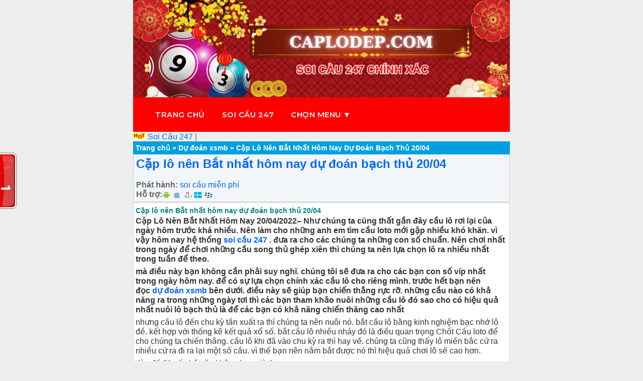

--- FILE ---
content_type: text/html; charset=UTF-8
request_url: https://caplodep.com/du-doan/cap-lo-nen-bat-nhat-hom-nay-du-doan-bach-thu-20-04.html
body_size: 13686
content:
<!DOCTYPE html>
<html lang="vi">
<head>
	<meta name="google-site-verification" content="avc8ruKyl-zteHw3nFyW2dDEIQLZGoNUT9iSpKwtbwI" />
	<meta name="msvalidate.01" content="1C69C222CCDB1E7FA4068AC9FACEF6CA" />
	<script src="https://analytics.ahrefs.com/analytics.js" data-key="BJqoNhRgojwp2HSuCx3Vew" async></script>

	<meta charset="UTF-8" />
	<link rel="alternate" href="https://caplodep.com/" hreflang="x-default"/>
<meta name="keywords" content="soi cau, soi cau 88 ,lo nuoi , lo nuoi khung , lo bach thu nuoi khung ,soi cau mb, soi cau bach thu, soi cau mien bac, rong bach kim, soi cau lo de, soi cau rong bach kim, soi cau 88, soi cau vip, soi lo de, soi cau chinh xac, soi cau 247, soi cau dac biet, soi cau hom nay, du doan cau lo, xsmb" /> 
<meta property="og:image" content="https://caplodep.com/wp-content/uploads/2021/12/dan-de-20-so.jpg " />
<meta name="viewport" content="width=device-width,initial-scale=1.0, maximum-scale=1.0, user-scalable=no" />
	<meta name="google-site-verification" content="dY0ZVgUCHdV94bxSIoxOAlRE9xrcL6qn_hBvOTjsRZ4" />

<title>Cặp Lô Nên Bắt Nhất Hôm Nay Dự Đoán Bạch Thủ 20/04</title>
<meta name='robots' content='index, follow, max-image-preview:large, max-snippet:-1, max-video-preview:-1' />

	<!-- This site is optimized with the Yoast SEO plugin v25.5 - https://yoast.com/wordpress/plugins/seo/ -->
	<meta name="description" content="Cặp Lô Nên Bắt Nhất Hôm Nay Dự Đoán Bạch Thủ 20/04 - soi cầu hôm naysoi cầu miền bắc chính xác nhất nuôi lô khung bạch thủ 3 ngày," />
	<link rel="canonical" href="https://caplodep.com/du-doan/cap-lo-nen-bat-nhat-hom-nay-du-doan-bach-thu-20-04.html" />
	<meta property="og:locale" content="vi_VN" />
	<meta property="og:type" content="article" />
	<meta property="og:title" content="Cặp lô nên Bắt nhất hôm nay dự đoán bạch thủ 20/04" />
	<meta property="og:description" content="Cặp Lô Nên Bắt Nhất Hôm Nay Dự Đoán Bạch Thủ 20/04 - soi cầu hôm naysoi cầu miền bắc chính xác nhất nuôi lô khung bạch thủ 3 ngày," />
	<meta property="og:url" content="https://caplodep.com/du-doan/cap-lo-nen-bat-nhat-hom-nay-du-doan-bach-thu-20-04.html" />
	<meta property="og:site_name" content="Cặp lô đẹp" />
	<meta property="article:published_time" content="2022-04-19T13:53:17+00:00" />
	<meta property="article:modified_time" content="2022-04-19T14:24:24+00:00" />
	<meta property="og:image" content="https://caplodep.com/wp-content/uploads/2022/01/dan-de-20-so.jpg" />
	<meta property="og:image:width" content="560" />
	<meta property="og:image:height" content="287" />
	<meta property="og:image:type" content="image/jpeg" />
	<meta name="author" content="admin" />
	<meta name="twitter:card" content="summary_large_image" />
	<meta name="twitter:title" content="Cặp lô nên Bắt nhất hôm nay dự đoán bạch thủ 20/04" />
	<meta name="twitter:description" content="Cặp Lô Nên Bắt Nhất Hôm Nay Dự Đoán Bạch Thủ 20/04 - soi cầu hôm naysoi cầu miền bắc chính xác nhất nuôi lô khung bạch thủ 3 ngày," />
	<meta name="twitter:image" content="https://caplodep.com/wp-content/uploads/2022/01/dan-de-20-so.jpg" />
	<meta name="twitter:label1" content="Được viết bởi" />
	<meta name="twitter:data1" content="admin" />
	<meta name="twitter:label2" content="Ước tính thời gian đọc" />
	<meta name="twitter:data2" content="9 phút" />
	<script type="application/ld+json" class="yoast-schema-graph">{"@context":"https://schema.org","@graph":[{"@type":"Article","@id":"https://caplodep.com/du-doan/cap-lo-nen-bat-nhat-hom-nay-du-doan-bach-thu-20-04.html#article","isPartOf":{"@id":"https://caplodep.com/du-doan/cap-lo-nen-bat-nhat-hom-nay-du-doan-bach-thu-20-04.html"},"author":{"name":"admin","@id":"https://caplodep.com/#/schema/person/3db5f5d96c4160a643838ac27fd97deb"},"headline":"Cặp Lô Nên Bắt Nhất Hôm Nay Dự Đoán Bạch Thủ 20/04","datePublished":"2022-04-19T13:53:17+00:00","dateModified":"2022-04-19T14:24:24+00:00","mainEntityOfPage":{"@id":"https://caplodep.com/du-doan/cap-lo-nen-bat-nhat-hom-nay-du-doan-bach-thu-20-04.html"},"wordCount":2138,"commentCount":0,"publisher":{"@id":"https://caplodep.com/#organization"},"image":{"@id":"https://caplodep.com/du-doan/cap-lo-nen-bat-nhat-hom-nay-du-doan-bach-thu-20-04.html#primaryimage"},"thumbnailUrl":"https://caplodep.com/wp-content/uploads/2022/01/dan-de-20-so-300x154.jpg","keywords":["15 cặp lô hay về","5 cặp xiên 2","Cặp lô 24h","Cặp lô đẹp hôm nay","Cặp lô đẹp hôm nay miền Bắc","Cặp lô hay về cùng nhau rồng bạch Kim","Cặp lô hay về thứ 6","cặp lô nên bắt","Cặp lô song thủ","Cặp lô to đẹp nhất hôm nay","Cặp lô xiên 2 đẹp nhất hôm nay","Cặp xiên 3 đẹp nhất hôm nay","dan de nuoi khung","lo nuoi khung","nuoi lo","nuoi lo chuan","nuoi lo mien bac","rong bach kim","rong bach kim 88","soi cau 247","soi cau 88","soi cau 99"],"articleSection":["Dự đoán xsmb"],"inLanguage":"vi","potentialAction":[{"@type":"CommentAction","name":"Comment","target":["https://caplodep.com/du-doan/cap-lo-nen-bat-nhat-hom-nay-du-doan-bach-thu-20-04.html#respond"]}]},{"@type":"WebPage","@id":"https://caplodep.com/du-doan/cap-lo-nen-bat-nhat-hom-nay-du-doan-bach-thu-20-04.html","url":"https://caplodep.com/du-doan/cap-lo-nen-bat-nhat-hom-nay-du-doan-bach-thu-20-04.html","name":"Cặp Lô Nên Bắt Nhất Hôm Nay Dự Đoán Bạch Thủ 20/04","isPartOf":{"@id":"https://caplodep.com/#website"},"primaryImageOfPage":{"@id":"https://caplodep.com/du-doan/cap-lo-nen-bat-nhat-hom-nay-du-doan-bach-thu-20-04.html#primaryimage"},"image":{"@id":"https://caplodep.com/du-doan/cap-lo-nen-bat-nhat-hom-nay-du-doan-bach-thu-20-04.html#primaryimage"},"thumbnailUrl":"https://caplodep.com/wp-content/uploads/2022/01/dan-de-20-so-300x154.jpg","datePublished":"2022-04-19T13:53:17+00:00","dateModified":"2022-04-19T14:24:24+00:00","description":"Cặp Lô Nên Bắt Nhất Hôm Nay Dự Đoán Bạch Thủ 20/04 - soi cầu hôm naysoi cầu miền bắc chính xác nhất nuôi lô khung bạch thủ 3 ngày,","breadcrumb":{"@id":"https://caplodep.com/du-doan/cap-lo-nen-bat-nhat-hom-nay-du-doan-bach-thu-20-04.html#breadcrumb"},"inLanguage":"vi","potentialAction":[{"@type":"ReadAction","target":["https://caplodep.com/du-doan/cap-lo-nen-bat-nhat-hom-nay-du-doan-bach-thu-20-04.html"]}]},{"@type":"ImageObject","inLanguage":"vi","@id":"https://caplodep.com/du-doan/cap-lo-nen-bat-nhat-hom-nay-du-doan-bach-thu-20-04.html#primaryimage","url":"https://caplodep.com/wp-content/uploads/2022/01/dan-de-20-so.jpg","contentUrl":"https://caplodep.com/wp-content/uploads/2022/01/dan-de-20-so.jpg","width":560,"height":287},{"@type":"BreadcrumbList","@id":"https://caplodep.com/du-doan/cap-lo-nen-bat-nhat-hom-nay-du-doan-bach-thu-20-04.html#breadcrumb","itemListElement":[{"@type":"ListItem","position":1,"name":"Trang chủ","item":"https://caplodep.com/"},{"@type":"ListItem","position":2,"name":"Dự đoán xsmb","item":"https://caplodep.com/du-doan"},{"@type":"ListItem","position":3,"name":"Cặp Lô Nên Bắt Nhất Hôm Nay Dự Đoán Bạch Thủ 20/04"}]},{"@type":"WebSite","@id":"https://caplodep.com/#website","url":"https://caplodep.com/","name":"Cặp lô đẹp","description":"Soi cầu 247 nuôi lô khung dự đoán xsmb","publisher":{"@id":"https://caplodep.com/#organization"},"potentialAction":[{"@type":"SearchAction","target":{"@type":"EntryPoint","urlTemplate":"https://caplodep.com/?s={search_term_string}"},"query-input":{"@type":"PropertyValueSpecification","valueRequired":true,"valueName":"search_term_string"}}],"inLanguage":"vi"},{"@type":"Organization","@id":"https://caplodep.com/#organization","name":"Cặp lô đẹp","url":"https://caplodep.com/","logo":{"@type":"ImageObject","inLanguage":"vi","@id":"https://caplodep.com/#/schema/logo/image/","url":"https://caplodep.com/wp-content/uploads/2021/12/dan-de-20-so.jpg","contentUrl":"https://caplodep.com/wp-content/uploads/2021/12/dan-de-20-so.jpg","width":560,"height":287,"caption":"Cặp lô đẹp"},"image":{"@id":"https://caplodep.com/#/schema/logo/image/"}},{"@type":"Person","@id":"https://caplodep.com/#/schema/person/3db5f5d96c4160a643838ac27fd97deb","name":"admin","image":{"@type":"ImageObject","inLanguage":"vi","@id":"https://caplodep.com/#/schema/person/image/","url":"https://secure.gravatar.com/avatar/b763406db748ff9dc8de61bff8e69765?s=96&r=g","contentUrl":"https://secure.gravatar.com/avatar/b763406db748ff9dc8de61bff8e69765?s=96&r=g","caption":"admin"},"url":"https://caplodep.com/author/admin"}]}</script>
	<!-- / Yoast SEO plugin. -->


<link rel='dns-prefetch' href='//www.googletagmanager.com' />
<link rel='stylesheet' id='wp-block-library-css' href='https://caplodep.com/wp-includes/css/dist/block-library/style.min.css?ver=6.6.4' type='text/css' media='all' />
<style id='classic-theme-styles-inline-css' type='text/css'>
/*! This file is auto-generated */
.wp-block-button__link{color:#fff;background-color:#32373c;border-radius:9999px;box-shadow:none;text-decoration:none;padding:calc(.667em + 2px) calc(1.333em + 2px);font-size:1.125em}.wp-block-file__button{background:#32373c;color:#fff;text-decoration:none}
</style>
<style id='global-styles-inline-css' type='text/css'>
:root{--wp--preset--aspect-ratio--square: 1;--wp--preset--aspect-ratio--4-3: 4/3;--wp--preset--aspect-ratio--3-4: 3/4;--wp--preset--aspect-ratio--3-2: 3/2;--wp--preset--aspect-ratio--2-3: 2/3;--wp--preset--aspect-ratio--16-9: 16/9;--wp--preset--aspect-ratio--9-16: 9/16;--wp--preset--color--black: #000000;--wp--preset--color--cyan-bluish-gray: #abb8c3;--wp--preset--color--white: #ffffff;--wp--preset--color--pale-pink: #f78da7;--wp--preset--color--vivid-red: #cf2e2e;--wp--preset--color--luminous-vivid-orange: #ff6900;--wp--preset--color--luminous-vivid-amber: #fcb900;--wp--preset--color--light-green-cyan: #7bdcb5;--wp--preset--color--vivid-green-cyan: #00d084;--wp--preset--color--pale-cyan-blue: #8ed1fc;--wp--preset--color--vivid-cyan-blue: #0693e3;--wp--preset--color--vivid-purple: #9b51e0;--wp--preset--gradient--vivid-cyan-blue-to-vivid-purple: linear-gradient(135deg,rgba(6,147,227,1) 0%,rgb(155,81,224) 100%);--wp--preset--gradient--light-green-cyan-to-vivid-green-cyan: linear-gradient(135deg,rgb(122,220,180) 0%,rgb(0,208,130) 100%);--wp--preset--gradient--luminous-vivid-amber-to-luminous-vivid-orange: linear-gradient(135deg,rgba(252,185,0,1) 0%,rgba(255,105,0,1) 100%);--wp--preset--gradient--luminous-vivid-orange-to-vivid-red: linear-gradient(135deg,rgba(255,105,0,1) 0%,rgb(207,46,46) 100%);--wp--preset--gradient--very-light-gray-to-cyan-bluish-gray: linear-gradient(135deg,rgb(238,238,238) 0%,rgb(169,184,195) 100%);--wp--preset--gradient--cool-to-warm-spectrum: linear-gradient(135deg,rgb(74,234,220) 0%,rgb(151,120,209) 20%,rgb(207,42,186) 40%,rgb(238,44,130) 60%,rgb(251,105,98) 80%,rgb(254,248,76) 100%);--wp--preset--gradient--blush-light-purple: linear-gradient(135deg,rgb(255,206,236) 0%,rgb(152,150,240) 100%);--wp--preset--gradient--blush-bordeaux: linear-gradient(135deg,rgb(254,205,165) 0%,rgb(254,45,45) 50%,rgb(107,0,62) 100%);--wp--preset--gradient--luminous-dusk: linear-gradient(135deg,rgb(255,203,112) 0%,rgb(199,81,192) 50%,rgb(65,88,208) 100%);--wp--preset--gradient--pale-ocean: linear-gradient(135deg,rgb(255,245,203) 0%,rgb(182,227,212) 50%,rgb(51,167,181) 100%);--wp--preset--gradient--electric-grass: linear-gradient(135deg,rgb(202,248,128) 0%,rgb(113,206,126) 100%);--wp--preset--gradient--midnight: linear-gradient(135deg,rgb(2,3,129) 0%,rgb(40,116,252) 100%);--wp--preset--font-size--small: 13px;--wp--preset--font-size--medium: 20px;--wp--preset--font-size--large: 36px;--wp--preset--font-size--x-large: 42px;--wp--preset--spacing--20: 0.44rem;--wp--preset--spacing--30: 0.67rem;--wp--preset--spacing--40: 1rem;--wp--preset--spacing--50: 1.5rem;--wp--preset--spacing--60: 2.25rem;--wp--preset--spacing--70: 3.38rem;--wp--preset--spacing--80: 5.06rem;--wp--preset--shadow--natural: 6px 6px 9px rgba(0, 0, 0, 0.2);--wp--preset--shadow--deep: 12px 12px 50px rgba(0, 0, 0, 0.4);--wp--preset--shadow--sharp: 6px 6px 0px rgba(0, 0, 0, 0.2);--wp--preset--shadow--outlined: 6px 6px 0px -3px rgba(255, 255, 255, 1), 6px 6px rgba(0, 0, 0, 1);--wp--preset--shadow--crisp: 6px 6px 0px rgba(0, 0, 0, 1);}:where(.is-layout-flex){gap: 0.5em;}:where(.is-layout-grid){gap: 0.5em;}body .is-layout-flex{display: flex;}.is-layout-flex{flex-wrap: wrap;align-items: center;}.is-layout-flex > :is(*, div){margin: 0;}body .is-layout-grid{display: grid;}.is-layout-grid > :is(*, div){margin: 0;}:where(.wp-block-columns.is-layout-flex){gap: 2em;}:where(.wp-block-columns.is-layout-grid){gap: 2em;}:where(.wp-block-post-template.is-layout-flex){gap: 1.25em;}:where(.wp-block-post-template.is-layout-grid){gap: 1.25em;}.has-black-color{color: var(--wp--preset--color--black) !important;}.has-cyan-bluish-gray-color{color: var(--wp--preset--color--cyan-bluish-gray) !important;}.has-white-color{color: var(--wp--preset--color--white) !important;}.has-pale-pink-color{color: var(--wp--preset--color--pale-pink) !important;}.has-vivid-red-color{color: var(--wp--preset--color--vivid-red) !important;}.has-luminous-vivid-orange-color{color: var(--wp--preset--color--luminous-vivid-orange) !important;}.has-luminous-vivid-amber-color{color: var(--wp--preset--color--luminous-vivid-amber) !important;}.has-light-green-cyan-color{color: var(--wp--preset--color--light-green-cyan) !important;}.has-vivid-green-cyan-color{color: var(--wp--preset--color--vivid-green-cyan) !important;}.has-pale-cyan-blue-color{color: var(--wp--preset--color--pale-cyan-blue) !important;}.has-vivid-cyan-blue-color{color: var(--wp--preset--color--vivid-cyan-blue) !important;}.has-vivid-purple-color{color: var(--wp--preset--color--vivid-purple) !important;}.has-black-background-color{background-color: var(--wp--preset--color--black) !important;}.has-cyan-bluish-gray-background-color{background-color: var(--wp--preset--color--cyan-bluish-gray) !important;}.has-white-background-color{background-color: var(--wp--preset--color--white) !important;}.has-pale-pink-background-color{background-color: var(--wp--preset--color--pale-pink) !important;}.has-vivid-red-background-color{background-color: var(--wp--preset--color--vivid-red) !important;}.has-luminous-vivid-orange-background-color{background-color: var(--wp--preset--color--luminous-vivid-orange) !important;}.has-luminous-vivid-amber-background-color{background-color: var(--wp--preset--color--luminous-vivid-amber) !important;}.has-light-green-cyan-background-color{background-color: var(--wp--preset--color--light-green-cyan) !important;}.has-vivid-green-cyan-background-color{background-color: var(--wp--preset--color--vivid-green-cyan) !important;}.has-pale-cyan-blue-background-color{background-color: var(--wp--preset--color--pale-cyan-blue) !important;}.has-vivid-cyan-blue-background-color{background-color: var(--wp--preset--color--vivid-cyan-blue) !important;}.has-vivid-purple-background-color{background-color: var(--wp--preset--color--vivid-purple) !important;}.has-black-border-color{border-color: var(--wp--preset--color--black) !important;}.has-cyan-bluish-gray-border-color{border-color: var(--wp--preset--color--cyan-bluish-gray) !important;}.has-white-border-color{border-color: var(--wp--preset--color--white) !important;}.has-pale-pink-border-color{border-color: var(--wp--preset--color--pale-pink) !important;}.has-vivid-red-border-color{border-color: var(--wp--preset--color--vivid-red) !important;}.has-luminous-vivid-orange-border-color{border-color: var(--wp--preset--color--luminous-vivid-orange) !important;}.has-luminous-vivid-amber-border-color{border-color: var(--wp--preset--color--luminous-vivid-amber) !important;}.has-light-green-cyan-border-color{border-color: var(--wp--preset--color--light-green-cyan) !important;}.has-vivid-green-cyan-border-color{border-color: var(--wp--preset--color--vivid-green-cyan) !important;}.has-pale-cyan-blue-border-color{border-color: var(--wp--preset--color--pale-cyan-blue) !important;}.has-vivid-cyan-blue-border-color{border-color: var(--wp--preset--color--vivid-cyan-blue) !important;}.has-vivid-purple-border-color{border-color: var(--wp--preset--color--vivid-purple) !important;}.has-vivid-cyan-blue-to-vivid-purple-gradient-background{background: var(--wp--preset--gradient--vivid-cyan-blue-to-vivid-purple) !important;}.has-light-green-cyan-to-vivid-green-cyan-gradient-background{background: var(--wp--preset--gradient--light-green-cyan-to-vivid-green-cyan) !important;}.has-luminous-vivid-amber-to-luminous-vivid-orange-gradient-background{background: var(--wp--preset--gradient--luminous-vivid-amber-to-luminous-vivid-orange) !important;}.has-luminous-vivid-orange-to-vivid-red-gradient-background{background: var(--wp--preset--gradient--luminous-vivid-orange-to-vivid-red) !important;}.has-very-light-gray-to-cyan-bluish-gray-gradient-background{background: var(--wp--preset--gradient--very-light-gray-to-cyan-bluish-gray) !important;}.has-cool-to-warm-spectrum-gradient-background{background: var(--wp--preset--gradient--cool-to-warm-spectrum) !important;}.has-blush-light-purple-gradient-background{background: var(--wp--preset--gradient--blush-light-purple) !important;}.has-blush-bordeaux-gradient-background{background: var(--wp--preset--gradient--blush-bordeaux) !important;}.has-luminous-dusk-gradient-background{background: var(--wp--preset--gradient--luminous-dusk) !important;}.has-pale-ocean-gradient-background{background: var(--wp--preset--gradient--pale-ocean) !important;}.has-electric-grass-gradient-background{background: var(--wp--preset--gradient--electric-grass) !important;}.has-midnight-gradient-background{background: var(--wp--preset--gradient--midnight) !important;}.has-small-font-size{font-size: var(--wp--preset--font-size--small) !important;}.has-medium-font-size{font-size: var(--wp--preset--font-size--medium) !important;}.has-large-font-size{font-size: var(--wp--preset--font-size--large) !important;}.has-x-large-font-size{font-size: var(--wp--preset--font-size--x-large) !important;}
:where(.wp-block-post-template.is-layout-flex){gap: 1.25em;}:where(.wp-block-post-template.is-layout-grid){gap: 1.25em;}
:where(.wp-block-columns.is-layout-flex){gap: 2em;}:where(.wp-block-columns.is-layout-grid){gap: 2em;}
:root :where(.wp-block-pullquote){font-size: 1.5em;line-height: 1.6;}
</style>
<script type="text/javascript" src="https://caplodep.com/wp-includes/js/jquery/jquery.min.js?ver=3.7.1" id="jquery-core-js"></script>
<script type="text/javascript" src="https://caplodep.com/wp-includes/js/jquery/jquery-migrate.min.js?ver=3.4.1" id="jquery-migrate-js"></script>

<!-- Đoạn mã Google tag (gtag.js) được thêm bởi Site Kit -->
<!-- Đoạn mã Google Analytics được thêm bởi Site Kit -->
<script type="text/javascript" src="https://www.googletagmanager.com/gtag/js?id=GT-TXZHDM9D" id="google_gtagjs-js" async></script>
<script type="text/javascript" id="google_gtagjs-js-after">
/* <![CDATA[ */
window.dataLayer = window.dataLayer || [];function gtag(){dataLayer.push(arguments);}
gtag("set","linker",{"domains":["caplodep.com"]});
gtag("js", new Date());
gtag("set", "developer_id.dZTNiMT", true);
gtag("config", "GT-TXZHDM9D");
 window._googlesitekit = window._googlesitekit || {}; window._googlesitekit.throttledEvents = []; window._googlesitekit.gtagEvent = (name, data) => { var key = JSON.stringify( { name, data } ); if ( !! window._googlesitekit.throttledEvents[ key ] ) { return; } window._googlesitekit.throttledEvents[ key ] = true; setTimeout( () => { delete window._googlesitekit.throttledEvents[ key ]; }, 5 ); gtag( "event", name, { ...data, event_source: "site-kit" } ); }; 
/* ]]> */
</script>
<meta name="generator" content="Site Kit by Google 1.170.0" /><link rel="icon" href="https://caplodep.com/wp-content/uploads/2020/07/cropped-download-32x32.jpg" sizes="32x32" />
<link rel="icon" href="https://caplodep.com/wp-content/uploads/2020/07/cropped-download-192x192.jpg" sizes="192x192" />
<link rel="apple-touch-icon" href="https://caplodep.com/wp-content/uploads/2020/07/cropped-download-180x180.jpg" />
<meta name="msapplication-TileImage" content="https://caplodep.com/wp-content/uploads/2020/07/cropped-download-270x270.jpg" />
		<style type="text/css" id="wp-custom-css">
			/*==Style cho menu===*/
#menu ul {
  background: #7f003f;
  list-style-type: none;
  text-align: center;
}
#menu li {
  color: #f1f1f1;
  display: inline-block;
  width: 120px;
  height: 40px;
  line-height: 40px;
  margin-left: -5px;
}
#menu a {
  text-decoration: none;
  color: #fff;
  display: block;
}
#menu a:hover {
  background: #F1F1F1;
  color: #333;
}
/*==Dropdown Menu==*/
.sub-menu {
  display: none;
  position: absolute;
}
#menu li {
  position: relative;
}
#menu li:hover .sub-menu {
  display: block;
}
.sub-menu li {
  margin-left: 0 !important;
}

/*==Menu cấp 3==*/
.sub-menu > ul {
  display: none !important;
}
table.greenTable {
  font-family: "Times New Roman", Times, serif;
  border: 3px solid #24943A;
  background-color: #D4EED1;
  width: 100%;
  text-align: center;
}
table.greenTable td, table.greenTable th {
  border: 1px solid #24943A;
  padding: 3px 2px;
}
table.greenTable tbody td {
  font-size: 13px;
}
table.greenTable thead {
  background: #24943A;
  background: -moz-linear-gradient(top, #5baf6b 0%, #3a9e4d 66%, #24943A 100%);
  background: -webkit-linear-gradient(top, #5baf6b 0%, #3a9e4d 66%, #24943A 100%);
  background: linear-gradient(to bottom, #5baf6b 0%, #3a9e4d 66%, #24943A 100%);
  border-bottom: 0px solid #444444;
}
table.greenTable thead th {
  font-size: 14px;
  font-weight: bold;
  color: #F0F0F0;
  text-align: left;
  border-left: 2px solid #24943A;
}
table.greenTable thead th:first-child {
  border-left: none;
}

table.greenTable tfoot {
  font-size: 13px;
  font-weight: bold;
  color: #F0F0F0;
  background: #24943A;
  background: -moz-linear-gradient(top, #5baf6b 0%, #3a9e4d 66%, #24943A 100%);
  background: -webkit-linear-gradient(top, #5baf6b 0%, #3a9e4d 66%, #24943A 100%);
  background: linear-gradient(to bottom, #5baf6b 0%, #3a9e4d 66%, #24943A 100%);
  border-top: 1px solid #24943A;
}
table.greenTable tfoot td {
  font-size: 13px;
}
table.greenTable tfoot .links {
  text-align: right;
}
table.greenTable tfoot .links a{
  display: inline-block;
  background: #FFFFFF;
  color: #24943A;
  padding: 2px 8px;
  border-radius: 5px;
}		</style>
		<link href="https://caplodep.com/wp-content/themes/taigame247/style.css" rel="stylesheet" type="text/css" />
	<link href="https://caplodep.com/favicon.ico" rel="shortcut icon" />	
<link href="https://caplodep.com/favicon.ico" rel="apple-touch-icon" />	
 <link rel="apple-touch-icon" href="https://caplodep.com/wp-content/uploads/2021/12/dan-de-20-so.jpg" />
<link href="https://fonts.googleapis.com/css2?family=Montserrat:wght@400;500;600&display=swap" rel="stylesheet">
	
<meta name="author" content="caplodep.com" />
<link href="https://caplodep.com/wp-content/themes/taigame247/style.css" rel="stylesheet" type="text/css" />
<meta name="copyright" content="Copyright © 2020 by caplodep.com" />
<meta name="abstract" content="caplodep.com trang xổ số số 1 Việt Nam" />
<meta name="distribution" content="Global" />
 
<meta http-equiv="refresh" content="1200" />
<meta name="REVISIT-AFTER" content="1 DAYS" />
<meta name="RATING" content="GENERAL" /> 
<div id="fb-root"></div>
<script async defer crossorigin="anonymous" src="https://connect.facebook.net/vi_VN/sdk.js#xfbml=1&version=v9.0&appId=154162245411889&autoLogAppEvents=1" nonce="eke816lA"></script>
	
	
    <script type="application/ld+json">    
{
  "@context": "https://schema.org",
  "@type": "WebSite",
  "url": "https://caplodep.com/",
  "potentialAction": {
    "@type": "SearchAction",
    "target": "https://caplodep.com/tim-kiem?keyword={search_term_string}",
    "query-input": "required name=search_term_string"
  }
}
 </script>
<!-- Global site tag (gtag.js) - Google Analytics -->
<script async src="https://www.googletagmanager.com/gtag/js?id=G-2YC4SCN3FX"></script>
<script>
  window.dataLayer = window.dataLayer || [];
  function gtag(){dataLayer.push(arguments);}
  gtag('js', new Date());

  gtag('config', 'G-2YC4SCN3FX');
</script>

	
	
	
<style>

.banner {
    display: block;
    width: 100%;
    padding: 0;
    margin: 0;
}

.banner br {
    display: none; /* Loại bỏ thẻ br */
}

.banner img {
    width: 100%;
    height: 100%;
    display: block;
    margin: 0;
    padding: 0;
    object-fit: cover;
}

.banner a {
    display: block;
    width: 100%;
    height: 100%;
    text-decoration: none;
}
	.tren {
		background-color : red ;
	}
	
	

	 /* Thanh menu */
    #menu-a {
     background-color: red;
    position: sticky !important;
    top: 0;
    z-index: 1000 !important;
    font-family: 'Montserrat', sans-serif;
    padding: 5px 0;
    width: 100%;
}


#menu-a ul {
    list-style: none;
    padding: 0;
    margin: 0;
    display: flex;
    justify-content: flex-start;
    align-items: center;
    background-color: red;
    padding-left: 17px;
}

#menu-a ul li {
    position: relative;
    padding: 10px 12px;
    transition: all 0.3s ease;
}

#menu-a ul li a {
    text-decoration: none;
    color: white;
    font-size: 15px;
    font-weight: 550;
    padding: 10px 5px;
    display: inline-block;
    vertical-align: middle;
    text-transform: uppercase;
    letter-spacing: 0.5px;
    transition: all 0.3s ease;
}
        /* Hiệu ứng hover */
        #menu-a ul li a:hover {
         background-color: #ffcc00;
    color: black;
    border-radius: 5px;
    transform: translateY(-2px);
    box-shadow: 0 2px 8px rgba(255, 204, 0, 0.4);
        }

        /* Sub-menu (dropdown) */
      .sub-menu-a {
    display: none !important;
    position: absolute;
    top: 100%;
    left: 0;
    background-color: red;
    padding: 5px 0;
    margin: 0;
    list-style: none;
    min-width: 200px;
    border-radius: 0 0 5px 5px;
    box-shadow: 0 4px 6px rgba(0, 0, 0, 0.1);
}

/* Media Queries cho mobile */
@media screen and (max-width: 768px) {
    #menu-a ul {
        padding-left: 5px; /* Giảm padding bên trái */
    }
    
    #menu-a ul li {
        padding: 5px; /* Giảm padding của list item */
    }
    
    #menu-a ul li a {
        font-size: 12px; /* Giảm kích thước chữ */
        padding: 8px 5px; /* Giảm padding của link */
        letter-spacing: 0px; /* Bỏ letter-spacing */
    }
}

/* Điều chỉnh thêm cho màn hình rất nhỏ */
@media screen and (max-width: 480px) {
    #menu-a ul li a {
        font-size: 13px; /* Giảm thêm kích thước chữ */
        padding: 8px 3px; /* Giảm thêm padding */
    }
}

        .sub-menu-a li {
            width: 100%;
        }

        .sub-menu-a li a {
            padding: 10px 15px;
    display: block;
    color: white;
    text-align: left;
    font-size: 14px !important;
    border-left: 3px solid transparent;
        }
		

        /* Hiển thị menu con khi hover vào mục cha */
        #menu-a ul li:hover .sub-menu-a {
            display: block !important;
		}
		.sub-menu-a li a:hover {
    border-left: 3px solid #ffcc00;
    background-color: #444 !important;
    color: #ffcc00 !important;
    transform: translateX(5px) !important;
}

/* Hiển thị menu con khi hover */
#menu-a ul li:hover .sub-menu-a {
    display: block;
    animation: fadeIn 0.3s ease;
}

@keyframes fadeIn {
    from {
        opacity: 0;
        transform: translateY(-10px);
    }
    to {
        opacity: 1;
        transform: translateY(0);
    }
}
	.bmenu {
		background-color : red ;
	}
	
/* css icon */
	.list2 img {
		width: 50px;
    height: 50px;
	}
	.list2{
		display : flex ;
	}
	.list2 a {
		
    
    font-size: 15px;
    font-weight: 500;
    line-height: 1.4;
    flex-grow: 1;
    margin-top : 10px ;
	margin-left: 15px ;
    transition: color 0.2s ease;
		
	}
	</style>
		   
	
</head>
<body data-rsssl=1>
	
	<div class="banner">
	<br></br>
	<a href="https://caplodep.com"><img src=" https://caplodep.com/wp-content/uploads/2025/02/cap-lo-dep-666.jpg" width="100%" alt="Cặp lô đẹp"/>
		
</div>

<div>
	<div id="menu-a">
        <ul>
            <li><a href="https://caplodep.com/">Trang chủ</a></li>
            <li><a href="https://caplodep.com/">Soi cầu 247</a></li>
            <li>
                <a href="#">Chọn menu ▼</a>
                <ul class="sub-menu-a">
                    <li><a href="https://caplodep.com/category/so-mo">Số mơ</a></li>
                    <li><a href="https://caplodep.com/category/nuoi-lo">Nuôi lô</a></li>
                    <li><a href="https://caplodep.com/category/kinh-nghiem">Kinh nghiệm</a></li>
                </ul>
            </li>
        </ul>
    </div>


</div>


<img class="details-image" src="https://caplodep.com/wp-content/uploads/2025/03/logo-cap-lo-dep.gif" draggable="false" alt= "caplodep"><a href="https://caplodep.com/" data-wpel-link="internal" target="_blank"> Soi Cầu 247 </a>|
	
	
		

		</a><br>
</div>
</div>

 
<p id="breadcrumbs"><span><span><a href="https://caplodep.com/">Trang chủ</a></span> » <span><a href="https://caplodep.com/du-doan">Dự đoán xsmb</a></span> » <span class="breadcrumb_last" aria-current="page"><strong>Cặp Lô Nên Bắt Nhất Hôm Nay Dự Đoán Bạch Thủ 20/04</strong></span></span></p>
<div class="info"><h1><a href="https://caplodep.com/du-doan/cap-lo-nen-bat-nhat-hom-nay-du-doan-bach-thu-20-04.html" rel="bookmark">Cặp lô nên Bắt nhất hôm nay dự đoán bạch thủ 20/04</a></h1><br/>


 
    <label>Phát hành:</label> <a href="https://caplodep.com/search/soi-cau-mien-phi">soi cầu miễn phí</a><br/>
    	
    <label>Hỗ trợ:</label>
        <a title="Android"><span class="icon_phone_android"></span></a>	<a title="iOS"><span class="icon_phone_ios"></span></a>	<a title="Java"><span class="icon_phone_java"></span></a>	<a title="Windows phone"><span class="icon_phone_wp"></span></a>	<a title="blackbery"><span class="icon_phone_rim"></span></a><br/>    	
<script type="text/javascript">
  window.___gcfg = {lang: 'vi'};
  (function() {
    var po = document.createElement('script'); po.type = 'text/javascript'; po.async = true;
    po.src = 'https://apis.google.com/js/plusone.js';
    var s = document.getElementsByTagName('script')[0]; s.parentNode.insertBefore(po, s);
  })();
</script>
<div class="g-plusone" data-size="medium"></div>
   </div>


<div class="content"><h2><span style="color: #008080;">Cặp lô nên Bắt nhất hôm nay dự đoán bạch thủ 20/04</span></h2>
<p><strong>Cặp Lô Nên Bắt Nhất Hôm Nay 20/04/2022</strong><b>– Như chúng ta cũng thất gần đây cầu lô rơi lại của ngày hôm trước khá nhiều. Nên làm cho những anh em tìm cầu loto mới gặp nhiều khó khăn. vì vậy hôm nay hệ thống <a href="https://caplodep.com/">soi cầu 247</a> . đưa ra cho các chúng ta những con số chuẩn. Nên chơi nhất trong ngày để chơi những cầu song thủ ghép xiên thì chúng ta nên lựa chọn lô ra nhiều nhất trong tuần để theo.</b></p>
<p><b>mà điều này bạn không cần phải suy nghĩ. chúng tôi sẽ đưa ra cho các bạn con số víp nhất trong ngày hôm nay. để có sự lựa chọn chính xác cầu lô cho riêng mình. trước hết bạn nên đọc <a href="https://caplodep.com/">dự đoán xsmb</a> bên dưới. điều này sẽ giúp bạn chiến thắng rực rỡ. những cầu nào có khả năng ra trong những ngày tơi thì các bạn tham khảo nuôi những cầu lô đó sao cho có hiệu quả nhất nuôi lô bạch thủ là để các bạn có khả năng chiến thăng cao nhất</b></p>
<p>nhưng cầu lô đến chu kỳ tần xuất ra thì chúng ta nên nuôi nó. bắt cầu lô bằng kinh nghiệm bạc nhớ lô đề. kết hợp với thống kê kết quả xổ số. bắt cầu lô nhiều nháy đó là điều quan trọng Chốt Cầu loto để cho chúng ta chiến thắng. cầu lô khi đã vào chu kỳ ra thì hay về. chúng ta cũng thấy lô miền bắc cứ ra nhiều cứ ra đi ra lại một số cầu. vì thế bạn nên nắm bắt được nó thì hiệu quả chơi lô sẽ cao hơn.</p>
<p><a href="https://nuoibachthu.com/soi-cau/dan-de-50-so-tao-boi-rong-bach-kim-bat-bai.html" rel="nofollow">dàn đề 50 số chắc ăn không bao giờ thua</a></p>
<h3><strong>Cặp Lô Nên Bắt Nhất Hôm Nay 20/04/2022 miễn phí hôm nay</strong></h3>
<p><b><strong>Cặp Lô Nên Bắt Nhất Hôm Nay 20/04/2022</strong>. </b>miễn phí phân tích kết quả hôm nay bắt lô chuẩn đa phần chúng ta bắt lô đều dựa vào kinh nghiệm bạc nhớ soi cầu lô đề. và biết cách vận dụng thống kê soi cầu lo to bắt lô chuẩn nhất hiệu quả mang lại cho anh em.</p>
<p>khác biệt lớn nhất của việc các chuyên gia nghiên cứu là vậy. bắt lô chỉ dựa vào vận may, may mắn như vậy chúng ta không thể may mắn mãi được.cầu lô víp của mình để ủng hộ may mắn hơn.</p>
<p>nó không thể chính xác 100% nhưng cũng là cầu lô đẹp nhất cho bạn. thế nhưng hầu như người có kinh nghiệm chơi sẽ hiệu quả hơn. đánh lô muốn có lời thì chúng ta phải cần nhiều yếu tố. Ủng hộ lấy cặp lô kết nhất bàng việc vào <a href="https://nuoibachthu.com/soi-cau-247/cau-lo-dep-nhat-hom-nay-soi-cau-247-xsmb.html" rel="nofollow">Cầu lô kết nhất</a> . Bạn sẽ có cơ hội trúng cao.</p>
<p><span style="color: #0000ff;"><strong>– Bạch thủ đề: Đầu <span style="color: #ff0000;">6</span> đuôi <span style="color: #ff0000;">4</span>  Tổng <span style="color: #ff0000;">0</span></strong></span></p>
<p><span style="color: #0000ff;"><strong>– Lô 2 nháy :  <span style="color: #ff0000;">không có</span></strong></span></p>
<p><span style="color: #0000ff;"><strong>– Lô 3 nháy : <span style="color: #ff0000;">không có</span></strong></span></p>
<p><span style="color: #0000ff;"><strong>– Đầu câm:  <span style="color: #ff0000;">9</span></strong></span></p>
<p><span style="color: #0000ff;"><strong>– Đuôi câm : <span style="color: #ff0000;">không có</span></strong></span></p>
<p><span style="color: #0000ff;"><strong>– Đầu về nhiều nhất:<span style="color: #ff0000;"> 4 6 7</span></strong></span></p>
<p><strong><span style="color: #0000ff;">– Đuôi về nhiều nhất: </span> <span style="color: #ff0000;"> 1</span></strong></p>
<h3>Phân tích cầu lô bạch thủ 247 đẹp nhất</h3>
<p>Những con nào khả năng xuất hiện cao nhất. <a href="https://nuoibachthu.com">nuôi bạch thủ </a> Đó là lý do chúng ta đi soi cầu. Bắt cầu theo thống kê và kinh nghiệm là dễ trúng nhất. Mình thấy hàng ngày chơi 1 cặp sao trúng 1 con là có lời. Khi đen thì không nên đánh tràn lan. Tham khảo thêm</p>
<p>Khi đen thì không nên đánh tràn lan. Tham khảo thêm soi cầu bạch thủ  hôm nay. Tốt nhất nên theo dõi và chơi đều 2 con lô này. Lô ra cả cặp thì nên bắt lại lô rơi. Ngoài những phân tích giới đây.bạn có thể tham khảo xiên 2 mb hôm nay. tốt nhất nên theo dõi và chơi đều 2 con lô này.</p>
<ul>
<li><strong>khi có 04 ra hôm nay chơi 02 03 06 40 cầu đẹp nên chơi</strong></li>
<li><strong>cầu 05 50 07 70 hôm nay chúng ta vẫn tiếp tục theo nhé</strong></li>
<li><strong>cầu lô 09 10 hôm nay cũng nên chơi</strong></li>
<li><strong>có 13 ra hôm nay ta chơi 13 31 15 17 tỉ lệ ăn cao</strong></li>
<li>
<h3><strong>có 20 ra hôm nay bắt 02 20 01 19 khả năng ăn cao</strong></h3>
</li>
<li><strong>khi có 23 ra hôm nay ta chơi 23 32 24 21 cầu đẹp nhất</strong></li>
<li><strong>khi có 28 ra hôm nay bắt 26 29 31 khả năng ăn cao nhất</strong></li>
<li><strong>cầu 28 82 hôm nay chúng ta cũng chơi tiếp cầu này</strong></li>
<li><strong>có 36 ra hôm nay bắt 32 34 39 63 tỉ lệ ăn cao </strong></li>
<li><strong>có 38 ra hôm nay ta chơi 38 83 37 40 cũng rất đẹp</strong></li>
<li><strong>có 41 ra hôm nay ta bắt 14 41 42 45 chuẩn xác cho hôm nay</strong></li>
<li><strong>có 43 ra 2 ngày liên tiếp hôm nay bắt 42 45 34 chơi dàn lô 3 số</strong></li>
<li><strong>có 54 ra hôm nay bắt 45 54 53 56 cũng rất đẹp</strong></li>
<li><strong>có 58 75 ra hôm nay bắt 57 59 76 85 cũng rất chính xác</strong></li>
<li><strong>cầu 64 hôm nay chúng ta bắt 62 63 65 cũng rất hay về</strong></li>
<li><strong>có 67 ra hôm nay bắt 67 76 68 65 đẹp nhất</strong></li>
<li><strong>có 69 ra hôm nay chơi 96 69 68 73 hay ra nhất</strong></li>
<li><strong>cầu 71 72 ra hôm nay bắt 17 71 27 72 rất đẹp</strong></li>
<li><strong>có 75 ra hôm nay 73 74 76 rất đẹp vói dàn lô 2 số víp</strong></li>
<li><strong>cầu lô 81 ra hôm nay bắt 18 81 80 83 càu đẹp nhất.</strong></li>
<li>Chơi gì cũng cần tới vận may. Nhưng bạn nên ưu tiên tìm bắt theo những con lô trên là tốt nhất. Xem thêm <a href="https://lobachthu247.com/" rel="nofollow">Dàn lô nên chơi hôm nay khả năng ra cao</a></li>
</ul>
<h4>Cầu lô miền bắc chính xác nhất nên biết và chơi trong ngày</h4>
<p>Chọn cầu nên chọn vị trí gần đây hay ra. Một số con lô có cầu được liệt kê như dưới. Bạn lưu ý là lô ra rơi lại ngày hôm sau là chuyện bình thường. bắt theo yêu cầu bạn nên đánh cả cặp. nếu con lô khan.</p>
<p>thì có thể bắt con lô bên cạnh nó.thông thường chơi 1 cặp ra 1 con là bạn đã có lời. nếu bạn chơi  soi cầu bạch thủ  trong ngày khả năng ăn rất cao.</p>
<h3>cầu lô đề miền bắc chuẩn xác nên chơi nhất</h3>
<p>lô đề các nân dựa theo cầu mà bắt. vị trí nào cầu hay ra thì các bạn dựa vào đó mà bắt nhé. con nào có tần xuất ra dày bắt cũng rất hiệu quả. bạn có thể loại bỏ lô khan ra nhé. thực tế lô khan không phải la không ra.</p>
<p>nhưng bắt lô khan thì không tự tin cho lắm. chúng ta cứ nhắm vào cầu lô hay về mà bắt.</p>
<p><strong>262 373 484 595 060 979 808 818 232 242 353 464 393 272 161 292 101 202 383 484 585</strong></p>
<p><strong>lô kép ưu tiên đánh : 44 22 77 99</strong></p>
<p><a href="https://nuoibachthu.com/soi-cau-247/cau-lo-dep-nhat-hom-nay-soi-cau-247-xsmb.html" rel="nofollow">dự đoán lô ra cả cặp</a></p>
<h4>Chốt lô đề miễn phí tham khảo ngày 20-04-2022</h4>
<p>Anh chi em nếu không tự tìm ra con ưng ý nhất. Có thể xem thêm phần chốt số miền bắc miễn phí. Còn an toàn hơn thì vào phần chốt số mất phí. Cầu nào kết mà có trong đây thì bạn nên chơi. Vì dù sao chúng ta bắt số cũng cần thêm may mắn mới được ăn</p>
<p>Vào đây là cặp lô có tỷ lệ ăn cao nhất. Click vào <a href="https://caplodep.com/soi-cau-247/song-thu-lo-vip-mien-bac-247-hom-nay.html">Cặp lô kết nhất trong ngày</a></p>
<div class="list1"><span style="color: #0000ff;"><strong> BTL miền bắc  : <span style="color: #ff0000;"> 94</span></strong></span></div>
<div></div>
<div class="list1"><span style="color: #0000ff;"><strong><span style="vertical-align: inherit;"><span style="vertical-align: inherit;"><span style="vertical-align: inherit;"><span style="vertical-align: inherit;"> STL: <span style="color: #ff0000;">21 12</span></span></span></span></span></strong></span></div>
<div></div>
<div class="list1"><span style="color: #0000ff;"><strong> LÔ XIÊN : <span style="color: #ff0000;"> 07 96</span></strong></span></div>
<div></div>
<div class="list1"><span style="color: #0000ff;"><strong> LÔ KÉP :  <span style="color: #ff0000;">77 44 66</span></strong></span></div>
<div></div>
<div class="list1"><span style="color: #0000ff;"><strong> ĐB CHẠM  : <span style="color: #ff0000;">1 4 6 9</span></strong></span></div>
<div></div>
<div class="list1"><strong>Miền nam XSMN: </strong>Tham khào phần <a href="https://caplodep.com/soi-cau-247/chot-bach-thu-vip-cau-lo-mien-bac-dep-hom-nay.html">soi cầu miền nam hôm nay</a></div>
<p>Tham khảo thêm phân tích dự đoán dự đoán kết quả xsmb hôm nay.</p>
<div class="google-auto-placed ap_container"></div>
<p>Bạn nên tham khảo tư vấn của ad. Những cầu lô trên mang tính chất tham khảo cho người chơi xổ số. Chúc tất cả các bạn may mắn hôm nay</p>
<h4>Cầu lô đề miền bắc chính xác 100</h4>
<p>Phân tích soi cầu dựa trên kinh nghiệm thống kê. Soi cầu xsmb Rồng bạch kim 777 giúp bạn thắng lớn</p>
<p>Tổng kết cầu lô đẹp hôm nay. Trong bài phân tích kết quả. Chúng ta có thể lường trước cầu lô nào sẽ ra hôm nay.</p>
<p>Những cặp lô hay về nhất. Bạn nên quan tâm theo bài viết trên hàng ngày. Con nào có khả năng về thì mình nêu ra</p>
<p><a href="https://nuoilokhung247.top/" rel="nofollow">Soi cầu 247</a></p>
<p><img fetchpriority="high" decoding="async" class="aligncenter wp-image-8072" src="https://caplodep.com/wp-content/uploads/2022/01/dan-de-20-so-300x154.jpg" sizes="(max-width: 626px) 100vw, 626px" srcset="https://caplodep.com/wp-content/uploads/2022/01/dan-de-20-so-300x154.jpg 300w, https://caplodep.com/wp-content/uploads/2022/01/dan-de-20-so.jpg 560w" alt="cap-lo-nen-bat-nhat-hom-nay-du-doan-bach-thu-20-04" width="626" height="321" /></p>
<p><b>Cầu Lô Đề 247 chính xác nhất Hôm Nay 17/04/2022</b>. thông qua bài viết này admin mong rằng tất cả chúng ta đều có được điều mình mong muốn sau những giờ quay. admin chúc các bạn gặp nhiều may mắn.</p>
<p>Lưu ý : các bộ số trên đây chỉ dùng cho mục đích tham khảo. các cân nhắc trước khi tham gia. chúng tôi chỉ đưa ra những dự đoán với tính chất giải trí, cac bạn cũng không nên xem đó là cơ sở để chơi lô đề bất họp pháp. chỉ nên chơi lô tô hoặc xổ số miền bắc được nhà nước ban hành, cảm ơn các bạn đã đồng hành cũng trang web soi cầu miễn phí này.</p>
<footer class="author_bio_section" ><p class="author_name">About admin</p><p class="author_links"><a href="https://caplodep.com/author/admin">View all posts by admin</a></p></footer><!-- CONTENT END 1 -->
         <br/><a href="https://caplodep.com/soi-cau-247/song-thu-lo-vip-mien-bac-247-hom-nay.html" rel="nofollow" target="_blank" class="download">Cặp lô chính xác nhất nên chơi </a>
        </div>
<div class="wp-pagenavi">
</div>
<div style="padding: 5px;background: #FFF;border-top: 1px solid #E4E4E4;"><span class="tag">Từ Khóa:</span> <a href="https://caplodep.com/tag/15-cap-lo-hay-ve" rel="tag">15 cặp lô hay về</a>, <a href="https://caplodep.com/tag/5-cap-xien-2" rel="tag">5 cặp xiên 2</a>, <a href="https://caplodep.com/tag/cap-lo-24h" rel="tag">Cặp lô 24h</a>, <a href="https://caplodep.com/tag/cap-lo-dep-hom-nay" rel="tag">Cặp lô đẹp hôm nay</a>, <a href="https://caplodep.com/tag/cap-lo-dep-hom-nay-mien-bac" rel="tag">Cặp lô đẹp hôm nay miền Bắc</a>, <a href="https://caplodep.com/tag/cap-lo-hay-ve-cung-nhau-rong-bach-kim" rel="tag">Cặp lô hay về cùng nhau rồng bạch Kim</a>, <a href="https://caplodep.com/tag/cap-lo-hay-ve-thu-6" rel="tag">Cặp lô hay về thứ 6</a>, <a href="https://caplodep.com/tag/cap-lo-nen-bat" rel="tag">cặp lô nên bắt</a>, <a href="https://caplodep.com/tag/cap-lo-song-thu" rel="tag">Cặp lô song thủ</a>, <a href="https://caplodep.com/tag/cap-lo-to-dep-nhat-hom-nay" rel="tag">Cặp lô to đẹp nhất hôm nay</a>, <a href="https://caplodep.com/tag/cap-lo-xien-2-dep-nhat-hom-nay" rel="tag">Cặp lô xiên 2 đẹp nhất hôm nay</a>, <a href="https://caplodep.com/tag/cap-xien-3-dep-nhat-hom-nay" rel="tag">Cặp xiên 3 đẹp nhất hôm nay</a>, <a href="https://caplodep.com/tag/dan-de-nuoi-khung" rel="tag">dan de nuoi khung</a>, <a href="https://caplodep.com/tag/lo-nuoi-khung" rel="tag">lo nuoi khung</a>, <a href="https://caplodep.com/tag/nuoi-lo" rel="tag">nuoi lo</a>, <a href="https://caplodep.com/tag/nuoi-lo-chuan-2" rel="tag">nuoi lo chuan</a>, <a href="https://caplodep.com/tag/nuoi-lo-mien-bac" rel="tag">nuoi lo mien bac</a>, <a href="https://caplodep.com/tag/rong-bach-kim" rel="tag">rong bach kim</a>, <a href="https://caplodep.com/tag/rong-bach-kim-88" rel="tag">rong bach kim 88</a>, <a href="https://caplodep.com/tag/soi-cau-247" rel="tag">soi cau 247</a>, <a href="https://caplodep.com/tag/soi-cau-88" rel="tag">soi cau 88</a>, <a href="https://caplodep.com/tag/soi-cau-99-2" rel="tag">soi cau 99</a></div> 





<div class="bmenu">Cùng chuyên mục</div>

	<div class="list2">
	<img src="https://caplodep.com/wp-content/uploads/2025/02/icon.png" alt="Rồng bạch kim 123 ngày 12/10/2025" /> 
	<a href="https://caplodep.com/du-doan/rong-bach-kim-123-ngay-12-10-2025.html" title="Rồng bạch kim 123 ngày 12/10/2025">Rồng bạch kim 123 ngày 12/10/2025</a>
</div><div class="list2">
	<img src="https://caplodep.com/wp-content/uploads/2025/02/icon.png" alt="Soi cầu 88 hôm nay ngày 11/10/2025 &#8211; Dự đoán XSMB miễn phí" /> 
	<a href="https://caplodep.com/du-doan/soi-cau-88-hom-nay.html" title="Soi cầu 88 hôm nay ngày 11/10/2025 &#8211; Dự đoán XSMB miễn phí">Soi cầu 88 hôm nay ngày 11/10/2025 &#8211; Dự đoán XSMB miễn phí</a>
</div><div class="list2">
	<img src="https://caplodep.com/wp-content/uploads/2025/02/icon.png" alt="Soi cầu 66 ngày 10/10/2025 dự đoán xổ số miền bắc" /> 
	<a href="https://caplodep.com/du-doan/soi-cau-66-ngay-10-10-2025.html" title="Soi cầu 66 ngày 10/10/2025 dự đoán xổ số miền bắc">Soi cầu 66 ngày 10/10/2025 dự đoán xổ số miền bắc</a>
</div><div class="list2">
	<img src="https://caplodep.com/wp-content/uploads/2025/02/icon.png" alt="Soi cầu 247 ngày 09/10/2025 dự đoán xổ số miền bắc" /> 
	<a href="https://caplodep.com/du-doan/soi-cau-247-ngay-09-10-2025.html" title="Soi cầu 247 ngày 09/10/2025 dự đoán xổ số miền bắc">Soi cầu 247 ngày 09/10/2025 dự đoán xổ số miền bắc</a>
</div><div class="list2">
	<img src="https://caplodep.com/wp-content/uploads/2025/02/icon.png" alt="Chiến Thần Chốt Số 24h &#8211; Nuôi Lô Rồng Bạch Kim Ngày 08/10/2025" /> 
	<a href="https://caplodep.com/du-doan/chien-than-chot-so-24h.html" title="Chiến Thần Chốt Số 24h &#8211; Nuôi Lô Rồng Bạch Kim Ngày 08/10/2025">Chiến Thần Chốt Số 24h &#8211; Nuôi Lô Rồng Bạch Kim Ngày 08/10/2025</a>
</div><div class="list2">
	<img src="https://caplodep.com/wp-content/uploads/2025/02/icon.png" alt="Soi cầu lô đẹp 247 công cụ dự đoán XSMB ngày 07/10/2025" /> 
	<a href="https://caplodep.com/du-doan/soi-cau-lo-dep-247.html" title="Soi cầu lô đẹp 247 công cụ dự đoán XSMB ngày 07/10/2025">Soi cầu lô đẹp 247 công cụ dự đoán XSMB ngày 07/10/2025</a>
</div><div class="list2">
	<img src="https://caplodep.com/wp-content/uploads/2025/02/icon.png" alt="Cầu lô rồng bạch kim 666 hôm nay ngày 06/10/2025" /> 
	<a href="https://caplodep.com/du-doan/cau-lo-rong-bach-kim-666.html" title="Cầu lô rồng bạch kim 666 hôm nay ngày 06/10/2025">Cầu lô rồng bạch kim 666 hôm nay ngày 06/10/2025</a>
</div><div class="list2">
	<img src="https://caplodep.com/wp-content/uploads/2025/02/icon.png" alt="Dự đoán rồng bạch kim 888 &#8211; Phân tích cầu lô 247 ngày 05/10/2025" /> 
	<a href="https://caplodep.com/du-doan/du-doan-rong-bach-kim-888.html" title="Dự đoán rồng bạch kim 888 &#8211; Phân tích cầu lô 247 ngày 05/10/2025">Dự đoán rồng bạch kim 888 &#8211; Phân tích cầu lô 247 ngày 05/10/2025</a>
</div><div class="list2">
	<img src="https://caplodep.com/wp-content/uploads/2025/02/icon.png" alt="Rồng bạch kim 666 hôm nay &#8211; Chốt số 24h miễn phí ngày 04/10/2025" /> 
	<a href="https://caplodep.com/du-doan/rong-bach-kim-666-hom-nay.html" title="Rồng bạch kim 666 hôm nay &#8211; Chốt số 24h miễn phí ngày 04/10/2025">Rồng bạch kim 666 hôm nay &#8211; Chốt số 24h miễn phí ngày 04/10/2025</a>
</div><div class="list2">
	<img src="https://caplodep.com/wp-content/uploads/2025/02/icon.png" alt="Soi cầu xsmb 88 miễn phí &#8211; Dự đoán cầu lô rồng bạch kim ngày 03/10/2025" /> 
	<a href="https://caplodep.com/du-doan/soi-cau-xsmb-88-mien-phi.html" title="Soi cầu xsmb 88 miễn phí &#8211; Dự đoán cầu lô rồng bạch kim ngày 03/10/2025">Soi cầu xsmb 88 miễn phí &#8211; Dự đoán cầu lô rồng bạch kim ngày 03/10/2025</a>
</div>
<div class="info">
<!--25/11/2025 len 3 thang-->
            <a href="https://nuoilo247.com/" title="https://nuoilo247.com/" rel="noopener noreferrer external" target="_blank">https://nuoilo247.com/</a> - 
	
	
	<a href="https://caplodep.com/" data-wpel-link="internal" target="_blank"> Soi Cầu 247 </a>-
	
	
	            <a href="https://soilom.com/" title="https://soilom.com/" rel="noopener noreferrer external" target="_blank">https://soilom.com/</a> - 
	
	
	<a href="https://vip66.archi/"kassa 08/02/2026 data-wpel-link="internal" target="_blank">Vip66 </a>-
	
	
	<a href=" https://caplodep.com/"data-wpel-link="internal" target="_blank">soi cầu 247 rồng bạch kim </a>-
	
	<a href=" https://caplodep.com/"data-wpel-link="internal" target="_blank">lô đẹp hôm nay </a>-
	
	<a href=" https://caplodep.com/"data-wpel-link="internal" target="_blank">lô đẹp hôm nay </a>-
	
	<a href=" https://caplodep.com/"data-wpel-link="internal" target="_blank">lô đẹp hôm nay vip </a>-
	
	<a href=" https://caplodep.com/"data-wpel-link="internal" target="_blank">rồng bạch kim chốt số </a>-
	
	<a href=" https://caplodep.com/"data-wpel-link="internal" target="_blank">rồng bạch kim chính xác 100 </a>-
	
	<a href=" https://caplodep.com/"data-wpel-link="internal" target="_blank">rồng bạch kim 666 hôm nay</a>-
	
	<a href=" https://caplodep.com/"data-wpel-link="internal" target="_blank">rồng bạch kim 247 </a>-
	
	<a href=" https://caplodep.com/"data-wpel-link="internal" target="_blank">rồng bạch kim 247 vip </a>-
	
	<a href=" https://caplodep.com/"data-wpel-link="internal" target="_blank">soi cầu rồng 247 </a>-
	
	<a href=" https://caplodep.com/"data-wpel-link="internal" target="_blank">soi cầu rồng bạch kim 247</a>-
	
	<a href=" https://caplodep.com/"data-wpel-link="internal" target="_blank">rồng bạch kim 666 </a>-
	
	<a href=" https://caplodep.com/"data-wpel-link="internal" target="_blank">dàn de rồng bạch kim </a>-
	
	<a href=" https://caplodep.com/"data-wpel-link="internal" target="_blank">dàn de 10 số rồng bạch kim </a>-
	
	<a href=" https://caplodep.com/"data-wpel-link="internal" target="_blank">soi cầu chính xác 100 rồng bạch kim </a>-
	
	<a href=" https://caplodep.com/"data-wpel-link="internal" target="_blank">rồng bạch kim 888 </a>-
	
	<a href=" https://caplodep.com/"data-wpel-link="internal" target="_blank">soi cầu 666 rồng bạch kim </a>-
	
	<a href=" https://caplodep.com/"data-wpel-link="internal" target="_blank">dàn de 36 số rồng bạch kim </a>-
	
	<a href=" https://caplodep.com/"data-wpel-link="internal" target="_blank">soi cầu mb rồng bạch kim </a>-
	
	<a href=" https://caplodep.com/"data-wpel-link="internal" target="_blank">rồng bạch kim 888 hôm nay </a>-
	
	<a href=" https://caplodep.com/"data-wpel-link="internal" target="_blank">rồng bạch kim 247 hôm nay </a>-
	
	<a href=" https://caplodep.com/"data-wpel-link="internal" target="_blank">rồng bạch kim 247 vip </a>-
	
	<a href=" https://caplodep.com/"data-wpel-link="internal" target="_blank">soi cầu rồng bạch kim miễn phí </a>-
	
	<a href=" https://caplodep.com/"data-wpel-link="internal" target="_blank">soi cầu rồng bạch kim 666 </a>-
	
	<a href=" https://caplodep.com/"data-wpel-link="internal" target="_blank">soi cầu rồng bạch kim 888 </a>-
	
	<a href=" https://caplodep.com/"data-wpel-link="internal" target="_blank">rong bach kim 247 </a>-
	
	<a href=" https://caplodep.com/"data-wpel-link="internal" target="_blank">cao thủ soi cầu rồng bạch kim </a>-
	<a href=" https://caplodep.com/"data-wpel-link="internal" target="_blank">rồng bạch kim chốt số hôm nay miễn phí  </a>-
	<a href=" https://caplodep.com/"data-wpel-link="internal" target="_blank">cầu 247 rồng bạch kim </a>-
	<a href=" https://caplodep.com/"data-wpel-link="internal" target="_blank">rong bach kim </a>-
	<a href=" https://caplodep.com/"data-wpel-link="internal" target="_blank"> rồng bạch kim  </a>-
	<a href=" https://caplodep.com/"data-wpel-link="internal" target="_blank">soi cầu 247 chính xác 100 </a>-
	<a href=" https://caplodep.com/"data-wpel-link="internal" target="_blank"> soi cầu 247 vip </a>-
	<a href=" https://caplodep.com/"data-wpel-link="internal" target="_blank">soi cầu dự đoán xsmb chính xác 100 </a>-
	<a href=" https://caplodep.com/"data-wpel-link="internal" target="_blank">soi cầu dự đoán xsmb chính xác 100 vip hôm nay </a>-
	<a href=" https://caplodep.com/"data-wpel-link="internal" target="_blank"> soi cầu dự đoán xsmb chính xác 100 đánh la thắng </a>-
	<a href=" https://caplodep.com/"data-wpel-link="internal" target="_blank"> rồng bạch kim chốt số hôm nay </a>-
	<a href=" https://caplodep.com/"data-wpel-link="internal" target="_blank">lô top rồng bạch kim </a>-
	<a href=" https://caplodep.com/"data-wpel-link="internal" target="_blank"> nuôi lô khung 247 </a>-
	<a href=" https://caplodep.com/"data-wpel-link="internal" target="_blank">  lô khung 1 ngày </a>-
	<a href=" https://caplodep.com/"data-wpel-link="internal" target="_blank"> ô khung 2 ngày </a>-
	<a href=" https://caplodep.com/"data-wpel-link="internal" target="_blank"> nuôi lô 247 </a>-
	<a href=" https://caplodep.com/"data-wpel-link="internal" target="_blank"> nuôi lô khung 3 ngày vip </a>-

	

	
	
</div>

</div><div style="text-align: center;"><div class="tren">
	<h3>© 2016 - 2017 Soi Cầu Miền Bắc</h3>
	

	
	<br /> Bản quyền thuộc về <b>Caplodep.Com</b></br>
	
<script id="_wau61k">var _wau = _wau || []; _wau.push(["tab", "4nxtqlvdgf", "61k", "left-middle"]);</script><script async src="//waust.at/t.js"></script>

	<br /> Địa chỉ <b>Q. Bình Tân, Phường Bình Trị Đông A, Thành Phố Hồ Chí Minh</b>
</br>


<script>
document.addEventListener("DOMContentLoaded", function () {
  const closeBtn = document.querySelector(".close-banner");
  const bannerBox = document.querySelector(".catfish-banenr");

  if (closeBtn && bannerBox) {
    closeBtn.addEventListener("click", function () {
      bannerBox.style.display = "none";
    });
  }
});
</script>


<script type="text/javascript" src="https://caplodep.com/wp-content/plugins/ad-invalid-click-protector/assets/js/js.cookie.min.js?ver=3.0.0" id="js-cookie-js"></script>
<script type="text/javascript" src="https://caplodep.com/wp-content/plugins/ad-invalid-click-protector/assets/js/jquery.iframetracker.min.js?ver=2.1.0" id="js-iframe-tracker-js"></script>
<script type="text/javascript" id="aicp-js-extra">
/* <![CDATA[ */
var AICP = {"ajaxurl":"https:\/\/caplodep.com\/wp-admin\/admin-ajax.php","nonce":"3bebbc6801","ip":"18.117.143.28","clickLimit":"3","clickCounterCookieExp":"3","banDuration":"7","countryBlockCheck":"No","banCountryList":""};
/* ]]> */
</script>
<script type="text/javascript" src="https://caplodep.com/wp-content/plugins/ad-invalid-click-protector/assets/js/aicp.min.js?ver=1.0" id="aicp-js"></script>
<script defer src="https://static.cloudflareinsights.com/beacon.min.js/vcd15cbe7772f49c399c6a5babf22c1241717689176015" integrity="sha512-ZpsOmlRQV6y907TI0dKBHq9Md29nnaEIPlkf84rnaERnq6zvWvPUqr2ft8M1aS28oN72PdrCzSjY4U6VaAw1EQ==" data-cf-beacon='{"version":"2024.11.0","token":"3d944a07147a4d10ba954a294d48ae78","r":1,"server_timing":{"name":{"cfCacheStatus":true,"cfEdge":true,"cfExtPri":true,"cfL4":true,"cfOrigin":true,"cfSpeedBrain":true},"location_startswith":null}}' crossorigin="anonymous"></script>
</body>
</html> 

--- FILE ---
content_type: text/html; charset=utf-8
request_url: https://accounts.google.com/o/oauth2/postmessageRelay?parent=https%3A%2F%2Fcaplodep.com&jsh=m%3B%2F_%2Fscs%2Fabc-static%2F_%2Fjs%2Fk%3Dgapi.lb.en.OE6tiwO4KJo.O%2Fd%3D1%2Frs%3DAHpOoo_Itz6IAL6GO-n8kgAepm47TBsg1Q%2Fm%3D__features__
body_size: 162
content:
<!DOCTYPE html><html><head><title></title><meta http-equiv="content-type" content="text/html; charset=utf-8"><meta http-equiv="X-UA-Compatible" content="IE=edge"><meta name="viewport" content="width=device-width, initial-scale=1, minimum-scale=1, maximum-scale=1, user-scalable=0"><script src='https://ssl.gstatic.com/accounts/o/2580342461-postmessagerelay.js' nonce="e1uqQjaW8hZwc6qu2G6F7A"></script></head><body><script type="text/javascript" src="https://apis.google.com/js/rpc:shindig_random.js?onload=init" nonce="e1uqQjaW8hZwc6qu2G6F7A"></script></body></html>

--- FILE ---
content_type: application/javascript
request_url: https://t.dtscout.com/pv/?_a=v&_h=caplodep.com&_ss=2yxb9m0xvn&_pv=1&_ls=0&_u1=1&_u3=1&_cc=us&_pl=d&_cbid=5pn4&_cb=_dtspv.c
body_size: -285
content:
try{_dtspv.c({"b":"chrome@131"},'5pn4');}catch(e){}

--- FILE ---
content_type: text/javascript;charset=UTF-8
request_url: https://whos.amung.us/pingjs/?k=4nxtqlvdgf&t=C%E1%BA%B7p%20L%C3%B4%20N%C3%AAn%20B%E1%BA%AFt%20Nh%E1%BA%A5t%20H%C3%B4m%20Nay%20D%E1%BB%B1%20%C4%90o%C3%A1n%20B%E1%BA%A1ch%20Th%E1%BB%A7%202004&c=t&x=https%3A%2F%2Fcaplodep.com%2Fdu-doan%2Fcap-lo-nen-bat-nhat-hom-nay-du-doan-bach-thu-20-04.html&y=&a=0&d=0&v=27&r=1326
body_size: -49
content:
WAU_r_t('1','4nxtqlvdgf',0);